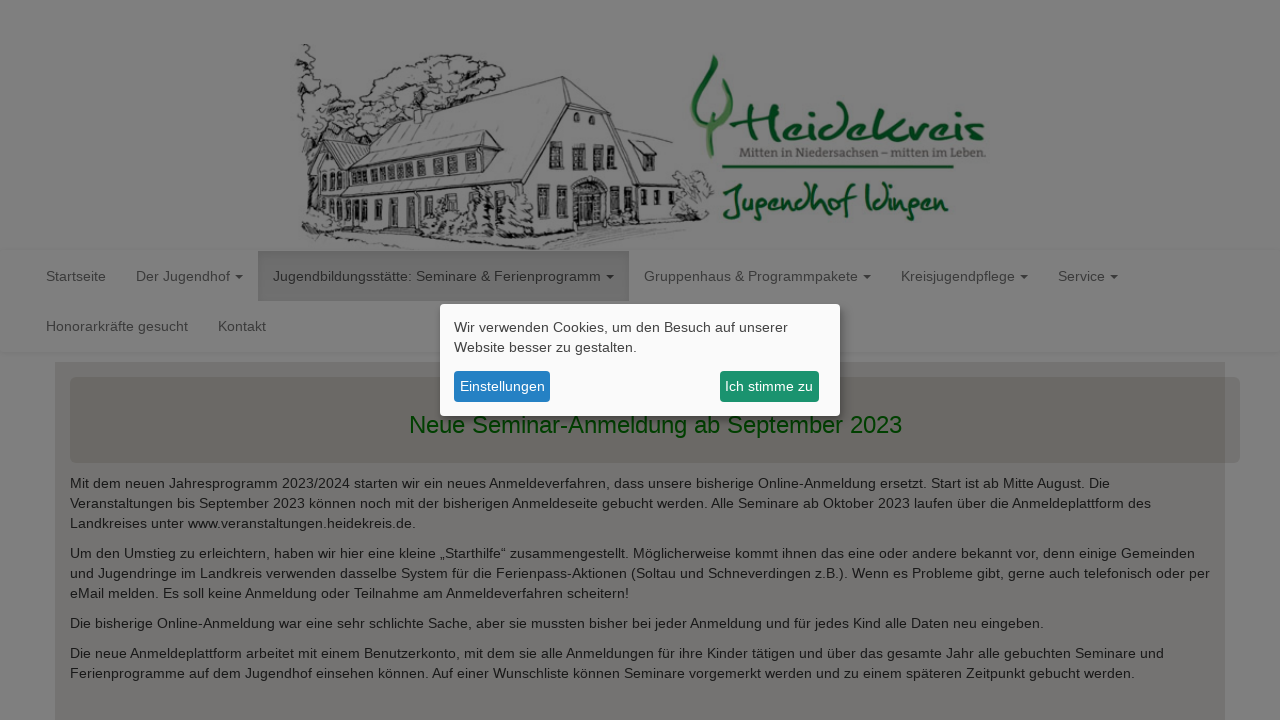

--- FILE ---
content_type: text/html; charset=UTF-8
request_url: https://jugendhof-idingen.de/howto_anmeldung2023/
body_size: 12001
content:
<!DOCTYPE html>
<html lang="de">
<head>
    <meta charset="UTF-8">
    <meta http-equiv="X-UA-Compatible" content="IE=edge">
    <meta name="viewport" content="width=device-width, initial-scale=1">
    <meta name='robots' content='max-image-preview:large' />
<meta name="dlm-version" content="4.9.13"><link rel='dns-prefetch' href='//s.w.org' />
		<script type="text/javascript">
			window._wpemojiSettings = {"baseUrl":"https:\/\/s.w.org\/images\/core\/emoji\/13.0.1\/72x72\/","ext":".png","svgUrl":"https:\/\/s.w.org\/images\/core\/emoji\/13.0.1\/svg\/","svgExt":".svg","source":{"concatemoji":"https:\/\/jugendhof-idingen.de\/wp-includes\/js\/wp-emoji-release.min.js?ver=5.7.14"}};
			!function(e,a,t){var n,r,o,i=a.createElement("canvas"),p=i.getContext&&i.getContext("2d");function s(e,t){var a=String.fromCharCode;p.clearRect(0,0,i.width,i.height),p.fillText(a.apply(this,e),0,0);e=i.toDataURL();return p.clearRect(0,0,i.width,i.height),p.fillText(a.apply(this,t),0,0),e===i.toDataURL()}function c(e){var t=a.createElement("script");t.src=e,t.defer=t.type="text/javascript",a.getElementsByTagName("head")[0].appendChild(t)}for(o=Array("flag","emoji"),t.supports={everything:!0,everythingExceptFlag:!0},r=0;r<o.length;r++)t.supports[o[r]]=function(e){if(!p||!p.fillText)return!1;switch(p.textBaseline="top",p.font="600 32px Arial",e){case"flag":return s([127987,65039,8205,9895,65039],[127987,65039,8203,9895,65039])?!1:!s([55356,56826,55356,56819],[55356,56826,8203,55356,56819])&&!s([55356,57332,56128,56423,56128,56418,56128,56421,56128,56430,56128,56423,56128,56447],[55356,57332,8203,56128,56423,8203,56128,56418,8203,56128,56421,8203,56128,56430,8203,56128,56423,8203,56128,56447]);case"emoji":return!s([55357,56424,8205,55356,57212],[55357,56424,8203,55356,57212])}return!1}(o[r]),t.supports.everything=t.supports.everything&&t.supports[o[r]],"flag"!==o[r]&&(t.supports.everythingExceptFlag=t.supports.everythingExceptFlag&&t.supports[o[r]]);t.supports.everythingExceptFlag=t.supports.everythingExceptFlag&&!t.supports.flag,t.DOMReady=!1,t.readyCallback=function(){t.DOMReady=!0},t.supports.everything||(n=function(){t.readyCallback()},a.addEventListener?(a.addEventListener("DOMContentLoaded",n,!1),e.addEventListener("load",n,!1)):(e.attachEvent("onload",n),a.attachEvent("onreadystatechange",function(){"complete"===a.readyState&&t.readyCallback()})),(n=t.source||{}).concatemoji?c(n.concatemoji):n.wpemoji&&n.twemoji&&(c(n.twemoji),c(n.wpemoji)))}(window,document,window._wpemojiSettings);
		</script>
		<style type="text/css">
img.wp-smiley,
img.emoji {
	display: inline !important;
	border: none !important;
	box-shadow: none !important;
	height: 1em !important;
	width: 1em !important;
	margin: 0 .07em !important;
	vertical-align: -0.1em !important;
	background: none !important;
	padding: 0 !important;
}
</style>
	<link rel='stylesheet' id='wp-block-library-css'  href='https://jugendhof-idingen.de/wp-includes/css/dist/block-library/style.min.css?ver=5.7.14' type='text/css' media='all' />
<link rel='stylesheet' id='collapscore-css-css'  href='https://jugendhof-idingen.de/wp-content/plugins/jquery-collapse-o-matic/css/core_style.css?ver=1.0' type='text/css' media='all' />
<link rel='stylesheet' id='collapseomatic-css-css'  href='https://jugendhof-idingen.de/wp-content/plugins/jquery-collapse-o-matic/css/light_style.css?ver=1.6' type='text/css' media='all' />
<link rel='stylesheet' id='bootstrap-css-css'  href='https://jugendhof-idingen.de/wp-content/themes/JugendhofIdingen/bootstrap/css/bootstrap.min.css?ver=5.7.14' type='text/css' media='all' />
<link rel='stylesheet' id='bootstrap-theme-css'  href='https://jugendhof-idingen.de/wp-content/themes/JugendhofIdingen/bootstrap/css/bootstrap-theme.min.css?ver=5.7.14' type='text/css' media='all' />
<link rel='stylesheet' id='my-css-css'  href='https://jugendhof-idingen.de/wp-content/themes/JugendhofIdingen/style.css?ver=5.7.14' type='text/css' media='all' />
<link rel='stylesheet' id='my-bootstrap-menu-custom-styles-css'  href='https://jugendhof-idingen.de/wp-content/plugins/my-bootstrap-menu/inc/css/bootstrap.custom.css?ver=9742' type='text/css' media='all' />
<link rel='stylesheet' id='my-bootstrap-submenu-styles-css'  href='https://jugendhof-idingen.de/wp-content/plugins/my-bootstrap-menu/inc/css/bootstrap.submenu.css?ver=8989' type='text/css' media='all' />
<link rel='stylesheet' id='msl-main-css'  href='https://jugendhof-idingen.de/wp-content/plugins/master-slider/public/assets/css/masterslider.main.css?ver=3.10.6' type='text/css' media='all' />
<link rel='stylesheet' id='msl-custom-css'  href='https://jugendhof-idingen.de/wp-content/uploads/master-slider/custom.css?ver=12.5' type='text/css' media='all' />
<script type='text/javascript' src='https://jugendhof-idingen.de/wp-includes/js/jquery/jquery.min.js?ver=3.5.1' id='jquery-core-js'></script>
<script type='text/javascript' src='https://jugendhof-idingen.de/wp-includes/js/jquery/jquery-migrate.min.js?ver=3.3.2' id='jquery-migrate-js'></script>
<script type='text/javascript' src='https://jugendhof-idingen.de/wp-content/plugins/my-bootstrap-menu/inc/js/bootstrap.custom.js?ver=2332' id='my-bootstrap-menu-custom-scripts-js'></script>
<link rel="https://api.w.org/" href="https://jugendhof-idingen.de/wp-json/" /><link rel="alternate" type="application/json" href="https://jugendhof-idingen.de/wp-json/wp/v2/pages/2070" /><link rel="EditURI" type="application/rsd+xml" title="RSD" href="https://jugendhof-idingen.de/xmlrpc.php?rsd" />
<link rel="wlwmanifest" type="application/wlwmanifest+xml" href="https://jugendhof-idingen.de/wp-includes/wlwmanifest.xml" /> 
<meta name="generator" content="WordPress 5.7.14" />
<link rel="canonical" href="https://jugendhof-idingen.de/howto_anmeldung2023/" />
<link rel='shortlink' href='https://jugendhof-idingen.de/?p=2070' />
<link rel="alternate" type="application/json+oembed" href="https://jugendhof-idingen.de/wp-json/oembed/1.0/embed?url=https%3A%2F%2Fjugendhof-idingen.de%2Fhowto_anmeldung2023%2F" />
<link rel="alternate" type="text/xml+oembed" href="https://jugendhof-idingen.de/wp-json/oembed/1.0/embed?url=https%3A%2F%2Fjugendhof-idingen.de%2Fhowto_anmeldung2023%2F&#038;format=xml" />
<!-- HFCM by 99 Robots - Snippet # 1: Klaro -->
<script defer type="text/javascript" src="https://jugendhof-idingen.de/klaro-config.js"></script>
<script defer type="text/javascript" src="https://jugendhof-idingen.de/klaro.js"></script>

<!-- /end HFCM by 99 Robots -->
<script>var ms_grabbing_curosr = 'https://jugendhof-idingen.de/wp-content/plugins/master-slider/public/assets/css/common/grabbing.cur', ms_grab_curosr = 'https://jugendhof-idingen.de/wp-content/plugins/master-slider/public/assets/css/common/grab.cur';</script>
<meta name="generator" content="MasterSlider 3.10.6 - Responsive Touch Image Slider | avt.li/msf" />
<meta name="redi-version" content="1.2.7" /><link rel="icon" href="https://jugendhof-idingen.de/wp-content/uploads/2018/01/cropped-logo_neu-1-32x32.png" sizes="32x32" />
<link rel="icon" href="https://jugendhof-idingen.de/wp-content/uploads/2018/01/cropped-logo_neu-1-192x192.png" sizes="192x192" />
<link rel="apple-touch-icon" href="https://jugendhof-idingen.de/wp-content/uploads/2018/01/cropped-logo_neu-1-180x180.png" />
<meta name="msapplication-TileImage" content="https://jugendhof-idingen.de/wp-content/uploads/2018/01/cropped-logo_neu-1-270x270.png" />
		<style type="text/css" id="wp-custom-css">
			img {
    object-fit: contain;
}		</style>
		
    
		<!-- MasterSlider -->
		<div id="P_MS696e5dd62b19d" class="master-slider-parent msl ms-parent-id-1" style="">

			
			<!-- MasterSlider Main -->
			<div id="MS696e5dd62b19d" class="master-slider ms-skin-default" >
				 				 
				<div  class="ms-slide" data-delay="3" data-fill-mode="fit"  >
					<img src="https://jugendhof-idingen.de/wp-content/plugins/master-slider/public/assets/css/blank.gif" alt="" title="" data-src="https://jugendhof-idingen.de/wp-content/uploads/2018/02/Logo-Slider.jpg" />


	<div class="ms-thumb" ><div class="ms-tab-context"><div class=&quot;ms-tab-context&quot;></div></div>
</div>
				</div>
				<div  class="ms-slide" data-delay="3" data-fill-mode="fill"  >
					<img src="https://jugendhof-idingen.de/wp-content/plugins/master-slider/public/assets/css/blank.gif" alt="" title="" data-src="https://jugendhof-idingen.de/wp-content/uploads/2023/08/DSC_1303-Slide-scaled-1000x250.jpg" />


	<div class="ms-thumb" ><div class="ms-tab-context"><div class=&quot;ms-tab-context&quot;></div></div>
</div>
				</div>
				<div  class="ms-slide" data-delay="3" data-fill-mode="fill"  >
					<img src="https://jugendhof-idingen.de/wp-content/plugins/master-slider/public/assets/css/blank.gif" alt="" title="" data-src="https://jugendhof-idingen.de/wp-content/uploads/2023/08/DSC_0724-scaled-1000x250.jpg" />


	<div class="ms-thumb" ><div class="ms-tab-context"><div class=&quot;ms-tab-context&quot;></div></div>
</div>
				</div>
				<div  class="ms-slide" data-delay="3" data-fill-mode="fit"  >
					<img src="https://jugendhof-idingen.de/wp-content/plugins/master-slider/public/assets/css/blank.gif" alt="" title="" data-src="https://jugendhof-idingen.de/wp-content/uploads/2018/01/slider3-2.jpg" />


	<div class="ms-thumb" ><div class="ms-tab-context"><div class=&quot;ms-tab-context&quot;></div></div>
</div>
				</div>
				<div  class="ms-slide" data-delay="3" data-fill-mode="fill"  >
					<img src="https://jugendhof-idingen.de/wp-content/plugins/master-slider/public/assets/css/blank.gif" alt="" title="" data-src="https://jugendhof-idingen.de/wp-content/uploads/2023/08/idingen-luftbild-4slide-1000x250.png" />


	<div class="ms-thumb" ><div class="ms-tab-context"><div class=&quot;ms-tab-context&quot;></div></div>
</div>
				</div>
				<div  class="ms-slide" data-delay="3" data-fill-mode="fill"  >
					<img src="https://jugendhof-idingen.de/wp-content/plugins/master-slider/public/assets/css/blank.gif" alt="" title="" data-src="https://jugendhof-idingen.de/wp-content/uploads/2023/08/DSC_1052-scaled-1000x250.jpg" />


	<div class="ms-thumb" ><div class="ms-tab-context"><div class=&quot;ms-tab-context&quot;></div></div>
</div>
				</div>
				<div  class="ms-slide" data-delay="3" data-fill-mode="fit"  >
					<img src="https://jugendhof-idingen.de/wp-content/plugins/master-slider/public/assets/css/blank.gif" alt="" title="" data-src="https://jugendhof-idingen.de/wp-content/uploads/2018/01/slider1-2.jpg" />


	<div class="ms-thumb" ><div class="ms-tab-context"><div class=&quot;ms-tab-context&quot;></div></div>
</div>
				</div>
				<div  class="ms-slide" data-delay="3" data-fill-mode="fill"  >
					<img src="https://jugendhof-idingen.de/wp-content/plugins/master-slider/public/assets/css/blank.gif" alt="" title="" data-src="https://jugendhof-idingen.de/wp-content/uploads/2023/08/DSC_2015-slide-scaled-1000x250.jpg" />


	<div class="ms-thumb" ><div class="ms-tab-context"><div class=&quot;ms-tab-context&quot;></div></div>
</div>
				</div>
				<div  class="ms-slide" data-delay="3" data-fill-mode="fill"  >
					<img src="https://jugendhof-idingen.de/wp-content/plugins/master-slider/public/assets/css/blank.gif" alt="" title="" data-src="https://jugendhof-idingen.de/wp-content/uploads/2023/08/DSC_1073-Slide-scaled-1000x250.jpg" />


	<div class="ms-thumb" ><div class="ms-tab-context"><div class=&quot;ms-tab-context&quot;></div></div>
</div>
				</div>
				<div  class="ms-slide" data-delay="3" data-fill-mode="fit"  >
					<img src="https://jugendhof-idingen.de/wp-content/plugins/master-slider/public/assets/css/blank.gif" alt="" title="" data-src="https://jugendhof-idingen.de/wp-content/uploads/2018/01/slider2-2.jpg" />


	<div class="ms-thumb" ><div class="ms-tab-context"><div class=&quot;ms-tab-context&quot;></div></div>
</div>
				</div>
				<div  class="ms-slide" data-delay="3" data-fill-mode="fill"  >
					<img src="https://jugendhof-idingen.de/wp-content/plugins/master-slider/public/assets/css/blank.gif" alt="" title="" data-src="https://jugendhof-idingen.de/wp-content/uploads/2023/08/DSC_1615-Slide-scaled-1000x250.jpg" />


	<div class="ms-thumb" ><div class="ms-tab-context"><div class=&quot;ms-tab-context&quot;></div></div>
</div>
				</div>
				<div  class="ms-slide" data-delay="3" data-fill-mode="fill"  >
					<img src="https://jugendhof-idingen.de/wp-content/plugins/master-slider/public/assets/css/blank.gif" alt="" title="" data-src="https://jugendhof-idingen.de/wp-content/uploads/2023/08/DSC_0659-slide-scaled-1000x250.jpg" />


	<div class="ms-thumb" ><div class="ms-tab-context"><div class=&quot;ms-tab-context&quot;></div></div>
</div>
				</div>

			</div>
			<!-- END MasterSlider Main -->

			 
		</div>
		<!-- END MasterSlider -->

		<script>
		(function ( $ ) {
			"use strict";

			$(function () {
				var masterslider_b19d = new MasterSlider();

				// slider controls

				// slider setup
				masterslider_b19d.setup("MS696e5dd62b19d", {
						width           : 1000,
						height          : 250,
						minHeight       : 300,
						space           : 0,
						start           : 1,
						grabCursor      : true,
						swipe           : true,
						mouse           : true,
						layout          : "fullwidth",
						wheel           : false,
						autoplay        : true,
						instantStartLayers:false,
						loop            : true,
						shuffle         : false,
						preload         : 0,
						heightLimit     : true,
						autoHeight      : false,
						smoothHeight    : true,
						endPause        : false,
						overPause       : true,
						fillMode        : "fill",
						centerControls  : true,
						startOnAppear   : false,
						layersMode      : "center",
						hideLayers      : false,
						fullscreenMargin: 0,
						speed           : 20,
						dir             : "h",
						parallaxMode    : 'swipe',
						view            : "basic"
				});

				
				window.masterslider_instances = window.masterslider_instances || [];
				window.masterslider_instances.push( masterslider_b19d );
			 });

		})(jQuery);
		</script>

    <div id="navigation_top">
    <!-- My Bootstrap Menu Navbar - Start -->
	<nav class='navbar navbar-default ' role='navigation'> 
		<div class='navbar-inner'>
			<div class='container-fluid'>
				<div class='navbar-header'>
					<button type='button'
                        class='navbar-toggle'
                        data-toggle='collapse'
                        data-target='#menu_my_bootstrap_menu_settings_menu-1'
                        aria-expanded='false'>
						<span class='sr-only'>Toggle navigation</span>
						<span class='icon-bar'></span>
						<span class='icon-bar'></span>
						<span class='icon-bar'></span>
					</button>
				</div> <!-- close navbar-header--> 
				<div class='collapse navbar-collapse' id='menu_my_bootstrap_menu_settings_menu-1'>
<!-- My Bootstrap Menu Navbar - Walker -->
<div id="menu_my_bootstrap_menu_settings_menu-1_container" class="menu_my_bootstrap_menu_settings_menu-1_container_class"><ul id='menu_my_bootstrap_menu_settings_menu-1_outer_list' class='  navbar-nav nav navbar-left'>
 <li  id="menu-item-66" class='menu-item menu-item-type-custom menu-item-object-custom menu-item-home menu-item-66' >
<a title="Startseite" href="https://jugendhof-idingen.de/" tabindex="-1">Startseite</a></li>
<li  id="menu-item-83" class='menu-item menu-item-type-post_type menu-item-object-page menu-item-has-children menu-item-83 dropdown' >
<a title="Der Jugendhof" data-toggle="dropdown" role="button" aria-haspopup="true" aria-expanded="false" class=" dropdown-toggle">Der Jugendhof<span class='caret dropdown-toggle'></span> </a>
<ul role='menu' class='dropdown-menu '>
	<li  id="menu-item-751" class='menu-item menu-item-type-post_type menu-item-object-page menu-item-751' >
	<a title="Der Jugendhof Idingen: allgemeine Informationen" href="https://jugendhof-idingen.de/jugendhof/allgemeine-informationen/" tabindex="-1">Der Jugendhof Idingen: allgemeine Informationen</a></li>
	<li  id="menu-item-87" class='menu-item menu-item-type-post_type menu-item-object-page menu-item-87' >
	<a title="Unsere Häuser" href="https://jugendhof-idingen.de/jugendhof/unsere-haeuser/" tabindex="-1">Unsere Häuser</a></li>
	<li  id="menu-item-86" class='menu-item menu-item-type-post_type menu-item-object-page menu-item-86' >
	<a title="Mitarbeiter:innen Jugendhof Idingen" href="https://jugendhof-idingen.de/jugendhof/mitarbeiter/" tabindex="-1">Mitarbeiter:innen Jugendhof Idingen</a></li>
	<li  id="menu-item-85" class='menu-item menu-item-type-post_type menu-item-object-page menu-item-85' >
	<a title="Hintergrund" href="https://jugendhof-idingen.de/jugendhof/hintergrund/" tabindex="-1">Hintergrund</a></li>
	<li  id="menu-item-84" class='menu-item menu-item-type-post_type menu-item-object-page menu-item-84' >
	<a title="Eindrücke" href="https://jugendhof-idingen.de/jugendhof/eindruecke/" tabindex="-1">Eindrücke</a></li>
</ul>
</li>
<li  id="menu-item-67" class='menu-item menu-item-type-post_type menu-item-object-page current-menu-ancestor current-menu-parent current_page_parent current_page_ancestor menu-item-has-children menu-item-67 dropdown active' >
<a title="Jugendbildungsstätte: Seminare &amp; Ferienprogramm" data-toggle="dropdown" role="button" aria-haspopup="true" aria-expanded="false" class=" dropdown-toggle">Jugendbildungsstätte: Seminare &#038; Ferienprogramm<span class='caret dropdown-toggle'></span> </a>
<ul role='menu' class='dropdown-menu '>
	<li  id="menu-item-2525" class='menu-item menu-item-type-post_type menu-item-object-post menu-item-2525' >
	<a title="Seminarprogramm Herbst/Winter 2025/26" href="https://jugendhof-idingen.de/das-neue-jahresprogramm-2025-2026/" tabindex="-1">Seminarprogramm Herbst/Winter 2025/26</a></li>
	<li  id="menu-item-2082" class='menu-item menu-item-type-custom menu-item-object-custom menu-item-2082' >
	<a title="Hier anmelden: Seminarprogramm 2025/2026 (zum Anmeldeportal)" href="https://veranstaltungen.heidekreis.de/events/31" tabindex="-1">Hier anmelden: Seminarprogramm 2025/2026 (zum Anmeldeportal)</a></li>
	<li  id="menu-item-2081" class='menu-item menu-item-type-post_type menu-item-object-page current-menu-item page_item page-item-2070 current_page_item menu-item-2081 active' >
	<a title="Starthilfe: die neue Anmeldeseite" href="https://jugendhof-idingen.de/howto_anmeldung2023/" tabindex="-1">Starthilfe: die neue Anmeldeseite</a></li>
	<li  id="menu-item-960" class='menu-item menu-item-type-post_type menu-item-object-page menu-item-960' >
	<a title="Seminarbedingungen" href="https://jugendhof-idingen.de/service/seminarbedingungen/" tabindex="-1">Seminarbedingungen</a></li>
</ul>
</li>
<li  id="menu-item-70" class='menu-item menu-item-type-post_type menu-item-object-page menu-item-has-children menu-item-70 dropdown' >
<a title="Gruppenhaus &amp; Programmpakete" data-toggle="dropdown" role="button" aria-haspopup="true" aria-expanded="false" class=" dropdown-toggle">Gruppenhaus &#038; Programmpakete<span class='caret dropdown-toggle'></span> </a>
<ul role='menu' class='dropdown-menu '>
	<li  id="menu-item-72" class='menu-item menu-item-type-post_type menu-item-object-page menu-item-72' >
	<a title="Freie Termine" href="https://jugendhof-idingen.de/belegung/freie-termine/" tabindex="-1">Freie Termine</a></li>
	<li  id="menu-item-1905" class='menu-item menu-item-type-post_type menu-item-object-page menu-item-1905' >
	<a title="Buchungsanfrage" href="https://jugendhof-idingen.de/buchungsanfrage-neu/" tabindex="-1">Buchungsanfrage</a></li>
	<li  id="menu-item-2007" class='menu-item menu-item-type-post_type menu-item-object-page menu-item-2007' >
	<a title="Für Schulklassen &amp; Gruppen: Programme und Bausteine" href="https://jugendhof-idingen.de/programme-schulklassen-gruppen/" tabindex="-1">Für Schulklassen &#038; Gruppen: Programme und Bausteine</a></li>
	<li  id="menu-item-2231" class='menu-item menu-item-type-post_type menu-item-object-page menu-item-2231' >
	<a title="Hochseil- und Niedrigseilgarten" href="https://jugendhof-idingen.de/hoch-niedrigseilgarten/" tabindex="-1">Hochseil- und Niedrigseilgarten</a></li>
	<li  id="menu-item-1043" class='menu-item menu-item-type-post_type menu-item-object-page menu-item-1043' >
	<a title="Spiel- und Sport-Fundus" href="https://jugendhof-idingen.de/angebote/spiel-und-sportgeraete-fundus/" tabindex="-1">Spiel- und Sport-Fundus</a></li>
	<li  id="menu-item-73" class='menu-item menu-item-type-post_type menu-item-object-page menu-item-73' >
	<a title="Preise &#038; Nutzungsbedingungen" href="https://jugendhof-idingen.de/belegung/preise-nutzungsbedingungen/" tabindex="-1">Preise &#038; Nutzungsbedingungen</a></li>
</ul>
</li>
<li  id="menu-item-74" class='menu-item menu-item-type-post_type menu-item-object-page menu-item-has-children menu-item-74 dropdown' >
<a title="Kreisjugendpflege" data-toggle="dropdown" role="button" aria-haspopup="true" aria-expanded="false" class=" dropdown-toggle">Kreisjugendpflege<span class='caret dropdown-toggle'></span> </a>
<ul role='menu' class='dropdown-menu '>
	<li  id="menu-item-78" class='menu-item menu-item-type-post_type menu-item-object-page menu-item-78' >
	<a title="Mitarbeiter:innen Jugendpflege" href="https://jugendhof-idingen.de/jugendpflege/mitarbeiter/" tabindex="-1">Mitarbeiter:innen Jugendpflege</a></li>
	<li  id="menu-item-2299" class='menu-item menu-item-type-post_type menu-item-object-page menu-item-2299' >
	<a title="Fördermöglichkeiten für die Jugendarbeit" href="https://jugendhof-idingen.de/foerdermoeglichkeiten-fuer-die-jugendarbeit/" tabindex="-1">Fördermöglichkeiten für die Jugendarbeit</a></li>
	<li  id="menu-item-2213" class='menu-item menu-item-type-post_type menu-item-object-page menu-item-2213' >
	<a title="Freizeiten der Kreisjugendpflege" href="https://jugendhof-idingen.de/freizeiten-der-kreisjugendpflege/" tabindex="-1">Freizeiten der Kreisjugendpflege</a></li>
	<li  id="menu-item-2276" class='menu-item menu-item-type-post_type menu-item-object-page menu-item-2276' >
	<a title="Ausleihe: Material der Kreisjugendpflege" href="https://jugendhof-idingen.de/leihmaterial-der-kreisjugendpflege/" tabindex="-1">Ausleihe: Material der Kreisjugendpflege</a></li>
	<li  id="menu-item-655" class='menu-item menu-item-type-post_type menu-item-object-page menu-item-655' >
	<a title="Ausleihe: Mobiler Street Soccer Court" href="https://jugendhof-idingen.de/angebote/mobiler-street-soccer-court/" tabindex="-1">Ausleihe: Mobiler Street Soccer Court</a></li>
	<li  id="menu-item-77" class='menu-item menu-item-type-post_type menu-item-object-page menu-item-77' >
	<a title="Jugendberufshilfe: TuWat &#038; Jugend stärken" href="https://jugendhof-idingen.de/jugendpflege/jugendberufshilfe/" tabindex="-1">Jugendberufshilfe: TuWat &#038; Jugend stärken</a></li>
	<li  id="menu-item-75" class='menu-item menu-item-type-post_type menu-item-object-page menu-item-75' >
	<a title="Downloads" href="https://jugendhof-idingen.de/jugendpflege/downloads/" tabindex="-1">Downloads</a></li>
	<li  id="menu-item-76" class='menu-item menu-item-type-post_type menu-item-object-page menu-item-76' >
	<a title="INFO 2025 der Kreisjugendpflege" href="https://jugendhof-idingen.de/jugendpflege/info/" tabindex="-1">INFO 2025 der Kreisjugendpflege</a></li>
	<li  id="menu-item-1605" class='menu-item menu-item-type-post_type menu-item-object-page menu-item-1605' >
	<a title="Stärkemeldung online" href="https://jugendhof-idingen.de/jugendpflege/onlinemeldung-2/" tabindex="-1">Stärkemeldung online</a></li>
</ul>
</li>
<li  id="menu-item-80" class='menu-item menu-item-type-post_type menu-item-object-page menu-item-has-children menu-item-80 dropdown' >
<a title="Service" data-toggle="dropdown" role="button" aria-haspopup="true" aria-expanded="false" class=" dropdown-toggle">Service<span class='caret dropdown-toggle'></span> </a>
<ul role='menu' class='dropdown-menu '>
	<li  id="menu-item-1016" class='menu-item menu-item-type-post_type menu-item-object-page menu-item-1016' >
	<a title="Anreise" href="https://jugendhof-idingen.de/service/anreise/" tabindex="-1">Anreise</a></li>
	<li  id="menu-item-82" class='menu-item menu-item-type-post_type menu-item-object-page menu-item-82' >
	<a title="Träger" href="https://jugendhof-idingen.de/service/traeger/" tabindex="-1">Träger</a></li>
	<li  id="menu-item-826" class='menu-item menu-item-type-post_type menu-item-object-page menu-item-826' >
	<a title="Datenschutzerklärung" href="https://jugendhof-idingen.de/service/datenschutzerklaerung/" tabindex="-1">Datenschutzerklärung</a></li>
	<li  id="menu-item-944" class='menu-item menu-item-type-post_type menu-item-object-page menu-item-944' >
	<a title="Informationen zum Datenschutz" href="https://jugendhof-idingen.de/service/informationen-zum-datenschutz/" tabindex="-1">Informationen zum Datenschutz</a></li>
</ul>
</li>
<li  id="menu-item-1712" class='menu-item menu-item-type-post_type menu-item-object-page menu-item-1712' >
<a title="Honorarkräfte gesucht" href="https://jugendhof-idingen.de/honorarkraefte-gesucht/" tabindex="-1">Honorarkräfte gesucht</a></li>
<li  id="menu-item-81" class='menu-item menu-item-type-post_type menu-item-object-page menu-item-81' >
<a title="Kontakt" href="https://jugendhof-idingen.de/service/kontakt/" tabindex="-1">Kontakt</a></li>
</ul>
</div>
<!-- My Bootstrap Menu Navbar - Suffix -->
				</div><!-- navbar-collapse -->
			</div> <!-- class container -->
		</div> <!-- navbar inner -->
	</nav> <!-- nav class -->

<!-- My Bootstrap Menu Navbar - End -->
    </div>


</head>
<body>
<script>
jQuery(document).ready(function(){
        if (jQuery(window).width() < 768) {
            jQuery(".dropdown").addClass("open");
        }  
    });
    jQuery(window).resize(function () {
            if (jQuery(window).width() < 768) {
                jQuery(".dropdown").addClass("open");
            }
    });
    jQuery(window).resize(function () {
            if (jQuery(window).width() > 767) {
                jQuery(".dropdown").removeClass("open");
            }
    });
jQuery('.navbar-toggle').click(function() {
    setTimeout(mytest, 200);

});
function mytest() {
    jQuery(".dropdown").addClass("open");
}
function switchtabsLeft() {
    jQuery('.righttab').removeClass("activetab").addClass("inactivetab");
    jQuery('.lefttab').addClass("activetab").removeClass("inactivetab");
    jQuery('.righttabhead').removeClass("activetabhead").addClass("inactivetabhead");
    jQuery('.lefttabhead').addClass("activetabhead").removeClass("inactivetabhead");


}
function switchtabsRight() {
    jQuery('.lefttab').removeClass("activetab").addClass("inactivetab");
    jQuery('.righttab').addClass("activetab").removeClass("inactivetab");
    jQuery('.lefttabhead').removeClass("activetabhead").addClass("inactivetabhead");
    jQuery('.righttabhead').addClass("activetabhead").removeClass("inactivetabhead");


}
</script>



<div id="main">
<div class="container">
<div class="container jumbotron text-center"><h3> Neue Seminar-Anmeldung ab September 2023 </h3>
</div>

<div class="startpagepost entry">

<p>Mit dem neuen Jahresprogramm 2023/2024 starten wir ein neues Anmeldeverfahren, dass unsere bisherige Online-Anmeldung ersetzt. Start ist ab Mitte August. Die Veranstaltungen bis September 2023 können noch mit der bisherigen Anmeldeseite gebucht werden. Alle Seminare ab Oktober 2023 laufen über die Anmeldeplattform des Landkreises unter www.veranstaltungen.heidekreis.de. </p>



<p>Um den Umstieg zu erleichtern, haben wir hier eine kleine &#8222;Starthilfe&#8220; zusammengestellt. Möglicherweise kommt ihnen das eine oder andere bekannt vor, denn einige Gemeinden und Jugendringe im Landkreis verwenden dasselbe System für die Ferienpass-Aktionen (Soltau und Schneverdingen z.B.). Wenn es Probleme gibt, gerne auch telefonisch oder per eMail melden. Es soll keine Anmeldung oder Teilnahme am Anmeldeverfahren scheitern!</p>



<p>Die bisherige Online-Anmeldung war eine sehr schlichte Sache, aber sie mussten bisher bei jeder Anmeldung und für jedes Kind alle Daten neu eingeben. </p>



<p>Die neue Anmeldeplattform arbeitet mit einem Benutzerkonto, mit dem sie alle Anmeldungen für ihre Kinder tätigen und über das gesamte Jahr alle gebuchten Seminare und Ferienprogramme auf dem Jugendhof einsehen können. Auf einer Wunschliste können Seminare vorgemerkt werden und zu einem späteren Zeitpunkt gebucht werden. </p>



<div class="wp-block-media-text alignwide is-stacked-on-mobile"><figure class="wp-block-media-text__media"><img loading="lazy" width="820" height="610" src="https://jugendhof-idingen.de/wp-content/uploads/2023/08/01-Register-1.jpg" alt="" class="wp-image-2110 size-full" srcset="https://jugendhof-idingen.de/wp-content/uploads/2023/08/01-Register-1.jpg 820w, https://jugendhof-idingen.de/wp-content/uploads/2023/08/01-Register-1-300x223.jpg 300w, https://jugendhof-idingen.de/wp-content/uploads/2023/08/01-Register-1-768x571.jpg 768w" sizes="(max-width: 820px) 100vw, 820px" /></figure><div class="wp-block-media-text__content">
<p>Der Start: <strong>Registrieren mit eMail-Adresse und Passwort.</strong> Hier geht es um sie als erziehungsberechtigte Person oder volljährige:r Teilnehmer:in.</p>



<p>Es ist auch möglich, ein Benutzerprofil als Institution (Wohngruppe o.ä.) einzurichten.</p>



<p class="has-small-font-size">Falls Sie während der Corona-Pandemie über den Heidekreis einen Impftermin gebucht haben, gibt es ggf. noch ein Konto unter Ihrer eMail-Adresse. In diesem Fall auf der Anmelde-Seite ein neues Passwort zuschicken lassen.</p>
</div></div>



<div class="wp-block-media-text alignwide is-stacked-on-mobile"><figure class="wp-block-media-text__media"><img loading="lazy" width="820" height="745" src="https://jugendhof-idingen.de/wp-content/uploads/2023/08/02-Activate.jpg" alt="" class="wp-image-2111 size-full" srcset="https://jugendhof-idingen.de/wp-content/uploads/2023/08/02-Activate.jpg 820w, https://jugendhof-idingen.de/wp-content/uploads/2023/08/02-Activate-300x273.jpg 300w, https://jugendhof-idingen.de/wp-content/uploads/2023/08/02-Activate-768x698.jpg 768w" sizes="(max-width: 820px) 100vw, 820px" /></figure><div class="wp-block-media-text__content">
<p class="has-normal-font-size"><strong>eMails abrufen und Registrierung bestätigen.</strong></p>



<p class="has-small-font-size">Im August/September 2023 hatten wir für 2-3 Wochen ein technisches Problem mit dem Versand der Bestätigung-eMails. Das ist mittlerweile behoben und aktuell keine Probleme bekannt. </p>



<p></p>



<p class="has-small-font-size">Falls es bei Ihrer Registrierung dennoch Schwierigkeiten geben sollte, zögern Sie nicht, sich bei uns zu melden: kueddelsmann(at)jugendhof-idingen.de oder  05162 989811.</p>
</div></div>



<p>Nach erfolgreicher Registrierung melden Sie sich mit eMail und Passwort an. </p>



<p>Unter <strong>&#8222;PROFIL&#8220;</strong> ergänzen Sie zunächst ihre Angaben als Elternteil bzw. Erziehungsberechtigte:r. <br>Wichtig: &#8222;SPEICHERN&#8220; klicken nicht vergessen, bevor sie die Ansicht wechseln. </p>



<div class="wp-block-media-text alignwide is-stacked-on-mobile"><figure class="wp-block-media-text__media"><img loading="lazy" width="820" height="548" src="https://jugendhof-idingen.de/wp-content/uploads/2023/08/04-Teilnehmer.jpg" alt="" class="wp-image-2112 size-full" srcset="https://jugendhof-idingen.de/wp-content/uploads/2023/08/04-Teilnehmer.jpg 820w, https://jugendhof-idingen.de/wp-content/uploads/2023/08/04-Teilnehmer-300x200.jpg 300w, https://jugendhof-idingen.de/wp-content/uploads/2023/08/04-Teilnehmer-768x513.jpg 768w" sizes="(max-width: 820px) 100vw, 820px" /></figure><div class="wp-block-media-text__content">
<p></p>



<p class="has-small-font-size">Zu dieser Ansicht kommen Sie, wenn Sie in der Menüzeile auf das Person-Symbol (viertes von rechts) und den Knopf &#8222;PROFIL&#8220; klicken. Wenn Sie die Seite auf dem <strong>Mobiltelefon</strong> besuchen, finden Sie die Symbole bzw. Menüpunkte, wenn sie auf die drei Punkte oben rechts klicken.</p>



<p>Klicken Sie auf den grünen Knopf <strong>&#8222;ICH&#8220;</strong>, um ihre <strong>Angaben als Elternteil</strong> oder  Personensorgeberechtigte:r bzw. volljährige:r Teilnehmer:in zu ändern. </p>



<p>Klicken Sie auf &#8222;<strong>TEILNEHMER</strong>&#8222;, um Ihr:e Kind:er als Teilnehmer:innen anzulegen. (Falls Sie das hier vergessen haben, können weitere Kinder auch später im &#8222;Warenkorb&#8220; hinzugefügt werden.)</p>



<p class="has-normal-font-size"> </p>
</div></div>



<div class="wp-block-media-text alignwide is-stacked-on-mobile"><figure class="wp-block-media-text__media"><img loading="lazy" width="628" height="1024" src="https://jugendhof-idingen.de/wp-content/uploads/2023/08/03-Profil-628x1024.jpg" alt="" class="wp-image-2113 size-full" srcset="https://jugendhof-idingen.de/wp-content/uploads/2023/08/03-Profil-628x1024.jpg 628w, https://jugendhof-idingen.de/wp-content/uploads/2023/08/03-Profil-184x300.jpg 184w, https://jugendhof-idingen.de/wp-content/uploads/2023/08/03-Profil-768x1252.jpg 768w, https://jugendhof-idingen.de/wp-content/uploads/2023/08/03-Profil.jpg 820w" sizes="(max-width: 628px) 100vw, 628px" /></figure><div class="wp-block-media-text__content">
<p class="has-normal-font-size">Um ein neues Kind anzugeben, klicken Sie unten auf &#8222;<strong>+ TEILNEHMER HINZUFÜGEN</strong>&#8222;. Oben erscheint eine neue Zeile mit Namen &#8222;unbekannt&#8220;. Klicken Sie auf das Pfeilsymbol rechts, um die Eingabefelder für Namen usw. auszufüllen. </p>



<p>Falls Sie versehentlich eine Person zuviel hinzugefügt haben, löschen Sie diese mit dem roten Papierkorb-Symbol. </p>



<p class="has-small-font-size"><strong>Angabe zu Behinderungen:</strong> es ist sinnvoll, hier <strong>keine</strong> Angabe zu machen. Je nach Seminar können die Behinderungen, mit denen eine Teilnahme möglich ist, sehr unterschiedlich sein und das kann diese Anmeldeplattform kaum abbilden. Wenn Sie bzw. Ihr Kind an einer Beeinträchtigung leidet, nehmen Sie Kontakt mit uns auf und wir klären individuell, was möglich ist und was nicht. </p>



<p class="has-normal-font-size">Für die Kinder können bei Bedarf abweichende Adressen angegeben werden. </p>



<p class="has-small-font-size">(Datenschutzhinweis: die auf den Abbildungen erwähnten Kindernamen sind ausgedacht und keine realen Personen).</p>
</div></div>



<div class="wp-block-media-text alignwide is-stacked-on-mobile"><figure class="wp-block-media-text__media"><img loading="lazy" width="812" height="1002" src="https://jugendhof-idingen.de/wp-content/uploads/2023/08/05-SuchenBuchen.jpg" alt="" class="wp-image-2114 size-full" srcset="https://jugendhof-idingen.de/wp-content/uploads/2023/08/05-SuchenBuchen.jpg 812w, https://jugendhof-idingen.de/wp-content/uploads/2023/08/05-SuchenBuchen-243x300.jpg 243w, https://jugendhof-idingen.de/wp-content/uploads/2023/08/05-SuchenBuchen-768x948.jpg 768w" sizes="(max-width: 812px) 100vw, 812px" /></figure><div class="wp-block-media-text__content">
<p class="has-normal-font-size">Mit &#8222;<strong>Zurück zu den Veranstaltungen</strong>&#8220; gelangen sie zum Jahresprogramm. Es stehen verschiedene Filterfunktion zur Verfügung, um schnell einen Überblick über das Programm zu bekommen. </p>



<p>Wählen sie ein Kind aus, werden automatisch die Filter für Alter und Geschlecht angepasst. Wenn sie alle Seminare und Veranstaltungen ungefiltert sehen wollen, klicken sie auf &#8222;alle Filter zurücksetzen&#8220;.</p>



<p class="has-small-font-size">Wir haben im Jugendhof-Programm keine Veranstaltung als ausdrücklich &#8222;behindertengerecht&#8220; gekennzeichnet, deshalb sollte dieser Filter nicht gewählt werden. Ob ein Teilnahme an einem Seminar mit einer konkreten Einschränkung möglich ist, lässt sich unserer Erfahrung nach im direkten Gespräch besser klären.  </p>



<p>Klick auf das <strong>EINKAUFSWAGEN</strong>-Symbol legt die Veranstaltung in den Warenkorb. Wenn die Seite Ihre Kinder bereits kennt, folgt eine Abfrage, ob die Buchung für Sie oder eines Ihrer Kinder sein soll.</p>



<p class="has-small-font-size">Mit dem Herz-Symbol können Sie bzw. Ihre Kinder Veranstaltungen auf einer Art Wunschliste vormerken.</p>



<p>Klick auf den <strong>Einkaufswagen</strong> rechts oben in der Leiste ruft Ihren Einkaufswagen auf, um die <strong>Buchung abzuschließen</strong>.</p>
</div></div>



<div class="wp-block-media-text alignwide is-stacked-on-mobile"><figure class="wp-block-media-text__media"><img loading="lazy" width="812" height="724" src="https://jugendhof-idingen.de/wp-content/uploads/2023/08/06-wer-macht-was.jpg" alt="" class="wp-image-2115 size-full" srcset="https://jugendhof-idingen.de/wp-content/uploads/2023/08/06-wer-macht-was.jpg 812w, https://jugendhof-idingen.de/wp-content/uploads/2023/08/06-wer-macht-was-300x267.jpg 300w, https://jugendhof-idingen.de/wp-content/uploads/2023/08/06-wer-macht-was-768x685.jpg 768w" sizes="(max-width: 812px) 100vw, 812px" /></figure><div class="wp-block-media-text__content">
<p><strong>&#8222;WARENKORB&#8220;</strong>:<br>Auf dieser Seite ordnen Sie die ausgewählten Veranstaltungen Ihren Kindern (oder sich selbst) zu. </p>



<p>Die graue Fläche oben ist der &#8222;Warenkorb&#8220; mit den ausgewählten Veranstaltungen.</p>



<p>Mit einem Mausklick auf die Veranstaltung im Warenkorb können sie jede Veranstaltung greifen und ihren Kindern zuordnen (&#8222;drag&amp;drop&#8220;). </p>



<p>Mit dem roten &#8222;X&#8220; entfernen Sie Veranstaltungen.</p>



<p class="has-small-font-size">Die Sortierung der Veranstaltung nach <strong>Priorität</strong> können Sie vernachlässigen: sie spielt bei uns nur eine Rolle, wenn sich zwei gebuchte Veranstaltungen überschneiden . </p>
</div></div>



<div class="wp-block-media-text alignwide is-stacked-on-mobile"><figure class="wp-block-media-text__media"><img loading="lazy" width="811" height="1017" src="https://jugendhof-idingen.de/wp-content/uploads/2023/08/07-wer-mit-wem.jpg" alt="" class="wp-image-2116 size-full" srcset="https://jugendhof-idingen.de/wp-content/uploads/2023/08/07-wer-mit-wem.jpg 811w, https://jugendhof-idingen.de/wp-content/uploads/2023/08/07-wer-mit-wem-239x300.jpg 239w, https://jugendhof-idingen.de/wp-content/uploads/2023/08/07-wer-mit-wem-768x963.jpg 768w" sizes="(max-width: 811px) 100vw, 811px" /></figure><div class="wp-block-media-text__content">
<p class="has-normal-font-size">Viele Kinder wünschen sich, den Jugendhof mit ihren Freund:innen zu besuchen und auch gemeinsam in einem Zimmer zu übernachten.</p>



<p>Das geht über den &#8222;<strong>Gruppenwunsch</strong>&#8222;. Die Kids (oder deren Eltern) vereinbaren ein Stichwort miteinander, der hier als &#8222;Gruppencode&#8220; eingegeben werden kann. <br>Der Knopf &#8222;Gruppencode generieren&#8220; erzeugt einen zufälligen Code. Besser ist, sich gemeinsam ein Codewort auszudenken. </p>



<p class="has-small-font-size">Obacht: bei gleichzeitiger Buchung einer Veranstaltung für Geschwister wird für alle Geschwister derselbe Gruppencode gesetzt. Im Zweifelsfall eine eMail schicken, wie es gemeint ist. Ein Gruppenwunsch kann auch noch nachträglich per eMail oder Anruf mitgeteilt werden.</p>



<p class="has-small-font-size">Der Gruppenwunsch ist kein Zimmerwunsch! Meistens teilen die Kinder sich nach der Anreise selbst auf die Zimmer (4 oder 5 Betten) auf.  Der Gruppenwunsch hilft uns vor allem bei der Zuteilung der Plätze, um bei stark nachgefragten Seminaren möglichst keine Freundesgruppen durch Zu- bzw. Absagen zu trennen.</p>
</div></div>



<div class="wp-block-media-text alignwide is-stacked-on-mobile"><figure class="wp-block-media-text__media"><img loading="lazy" width="639" height="1024" src="https://jugendhof-idingen.de/wp-content/uploads/2023/08/08-Mein-Programm-639x1024.jpg" alt="" class="wp-image-2117 size-full" srcset="https://jugendhof-idingen.de/wp-content/uploads/2023/08/08-Mein-Programm-639x1024.jpg 639w, https://jugendhof-idingen.de/wp-content/uploads/2023/08/08-Mein-Programm-187x300.jpg 187w, https://jugendhof-idingen.de/wp-content/uploads/2023/08/08-Mein-Programm-768x1231.jpg 768w, https://jugendhof-idingen.de/wp-content/uploads/2023/08/08-Mein-Programm.jpg 812w" sizes="(max-width: 639px) 100vw, 639px" /></figure><div class="wp-block-media-text__content">
<p class="has-normal-font-size">Am Ende erhalten sie unter &#8222;<strong>Mein Programm</strong>&#8220; eine Übersicht über alle Buchungen für alle ihre Kinder. Zu dieser Seite kommen sie mit dem <strong>KOFFER-SYMBOL rechts oben</strong>.</p>



<p class="has-small-font-size">Nicht verwirren lassen: in dieser Übersicht werden auch alle anderen Programme eingeblendet, die über die Plattform buchbar sind, z.B. von der Naturschutzstiftung, die KiTa-Fortbildungen oder dem Jugendbeirat.  </p>



<p>Im oberen Bereich der Seite finden sie eine Art von &#8222;Postfach&#8220;. Üblicherweise erreichen sie alle Nachrichten von der Anmeldeplattform auch per eMail, sind hier aber auch nochmal gespeichert.</p>



<p>Bis etwa 3-4 Wochen vor der Veranstaltung ist hier die Stornierung von Buchungen kostenfrei möglich. Sobald wir beginnen, die Teilnehmenden für ein Seminar zu bearbeiten um die Anmeldungen zu bestätigen, ist die Stornierung nur noch über eMail oder Telefon möglich, ggf. mit Stornokosten. </p>
</div></div>



<p>Etwa 3-4 Wochen vor der jeweiligen Veranstaltung teilen wir die Plätze der Veranstaltung den angemeldeten Personen zu. Sie erhalten dann von der Anmeldeplattform eine eMail mit einer Zusage oder ggf. Absage. Ein paar Tage später folgt ggf. eine zweite eMail mit den weiteren Informationen zum Seminar (Uhrzeiten, Mitbringliste, weitere Hinweise) sowie dem Gesundheitsfragebogen mit Fotoerlaubnis. </p>



<p>Nach Möglichkeit wollen wir darauf verzichten, Anmeldebestätigungen per Post zu verschicken. </p>



<p>Wir sind selbst sehr gespannt, wie gut sich das neue System bewährt und freuen uns daher über jegliches Feedback, Problemanzeigen und Verbesserungswünsche.</p>



<p>Bei Fragen oder Problemen: Dietmar Küddelsmann, Telefon 05162-989811 oder kueddelsmann(at)jugendhof-dingen.de</p>



<p></p>
</div>
</div>
<div class="container">

<script type='text/javascript' id='collapseomatic-js-js-before'>
const com_options = {"colomatduration":"fast","colomatslideEffect":"slideFade","colomatpauseInit":"","colomattouchstart":""}
</script>
<script type='text/javascript' src='https://jugendhof-idingen.de/wp-content/plugins/jquery-collapse-o-matic/js/collapse.js?ver=1.7.2' id='collapseomatic-js-js'></script>
<script type='text/javascript' id='dlm-xhr-js-extra'>
/* <![CDATA[ */
var dlmXHRtranslations = {"error":"An error occurred while trying to download the file. Please try again.","not_found":"Download existiert nicht.","no_file_path":"No file path defined.","no_file_paths":"Dateipfad nicht definiert.","filetype":"Download is not allowed for this file type.","file_access_denied":"Access denied to this file.","access_denied":"Access denied. You do not have permission to download this file.","security_error":"Something is wrong with the file path.","file_not_found":"Datei nicht gefunden."};
/* ]]> */
</script>
<script type='text/javascript' id='dlm-xhr-js-before'>
const dlmXHR = {"xhr_links":{"class":["download-link","download-button"]},"prevent_duplicates":true,"ajaxUrl":"https:\/\/jugendhof-idingen.de\/wp-admin\/admin-ajax.php"}; dlmXHRinstance = {}; const dlmXHRGlobalLinks = "https://jugendhof-idingen.de/download/"; const dlmNonXHRGlobalLinks = []; dlmXHRgif = "https://jugendhof-idingen.de/wp-includes/images/spinner.gif"; const dlmXHRProgress = "1"
</script>
<script type='text/javascript' src='https://jugendhof-idingen.de/wp-content/plugins/download-monitor/assets/js/dlm-xhr.min.js?ver=4.9.13' id='dlm-xhr-js'></script>
<script type='text/javascript' src='https://jugendhof-idingen.de/wp-content/themes/JugendhofIdingen/bootstrap/js/bootstrap.min.js?ver=5.7.14' id='bootstrap-js-js'></script>
<script type='text/javascript' src='https://jugendhof-idingen.de/wp-includes/js/wp-embed.min.js?ver=5.7.14' id='wp-embed-js'></script>
<script type='text/javascript' src='https://jugendhof-idingen.de/wp-content/plugins/master-slider/public/assets/js/jquery.easing.min.js?ver=3.10.6' id='jquery-easing-js'></script>
<script type='text/javascript' src='https://jugendhof-idingen.de/wp-content/plugins/master-slider/public/assets/js/masterslider.min.js?ver=3.10.6' id='masterslider-core-js'></script>
<footer class="blog-footer">
 <p><a href="#">Back to top</a></p>
</footer>

</body>
</html></div>
    

</div>


--- FILE ---
content_type: text/css
request_url: https://jugendhof-idingen.de/wp-content/themes/JugendhofIdingen/style.css?ver=5.7.14
body_size: 2544
content:
/*   
Theme Name: Jugendhof Idingen
Description: Das standard Design der Jugendhof Seite
Author: Christian Peter
*/
body {
    margin: 30px 0px;
}
.panel-title a {
	color: green;
}
.bg-primary {
	background-color:rgba(49, 33, 2, 0.1);
}
@media (min-width: 768px) {

.navbar-default .navbar-nav > li.dropdown:hover > a, 
.navbar-default .navbar-nav > li.dropdown:hover > a:hover,
.navbar-default .navbar-nav > li.dropdown:hover > a:focus {
    background-color: rgb(231, 231, 231);
    color: rgb(85, 85, 85);
}
li.dropdown:hover > .dropdown-menu {
    display: block;
}
#navigation_top{
    top:-50px;
}
#main {
    top:-60px;
}
.inactivetab {
    display:none;
}
.inactivetabhead {
    border-color:white;
    border-style:solid;
    border-width:1px;
    background-color:rgb(156, 150, 150);
}
.activetabhead {
    border-color:green;
    border-style:solid;
    border-width:1px;
    background-color:rgb(255, 255, 255);
}
#startpage_title {
    margin-bottom:10px;
}
#startpage_title iframe {
    width:100%;
    height:410px;
}
.startpagepost iframe {
    width:100%;
    height:300px;
    padding:15px;
}
.startpagepost .alignleft {
    width:50%;
}
.startpagepost .alignright {
    width:50%;
}
.startpagepost .aligncenter {
    width:100%;
}

}
@media (min-width: 2000px) {
    #startpage_title iframe {
        width:100%;
        height:650px;
    }
}
@media (max-width: 767px) {
#main {
    top:-22px;
}
#startpage_title iframe {
    width:100%;
}
.startpagepost img {
    width:100%;
}
.startpagepost iframe {
    width:100%;
    height:300px;
}
#startpage_title {
    height:350px;
}
}
.navbar {
    color: rgba(0, 0, 0, 1);
    background-color: rgba(255, 255, 255, 0.8);
    background: rgba(255, 255, 255, 0.8);
    border-color: rgba(255, 255, 255, 0.8);
 }
 #startpage_title {
     position:relative;
     padding:5px;
     color:green;

 }
 .container {
    background-color: rgba(49, 33, 2, 0.1);
    position:relative;
    padding:15px;
    margin-bottom:10px;
}
.container .jumbotron {
    color:green;
}
 .navbar li { color: #000 } 

.navbar .open {
    background-color: rgba(255, 255, 255, 1) !important;
    background-image: none !important;
}
 #navigation_top {
    position:relative;

 }
 .container .entry img {
    padding:5px;
}
 body {
     margin-top:0px;
 }
 #main {
     position:relative;
     width:100%;

 }
 .alignright { float: right; }
 .alignleft { float: left; }
 #gmap_canvas {
     width:100%;
 }
 #mapouter {
     width:100%;
 }
 .textbox {
     margin:10px;
     background-color:rgba(49, 33, 2, 0.1);
     width:100%;
 }
 #preisebox {
    background-color:rgba(49, 33, 2, 0.1);

 }